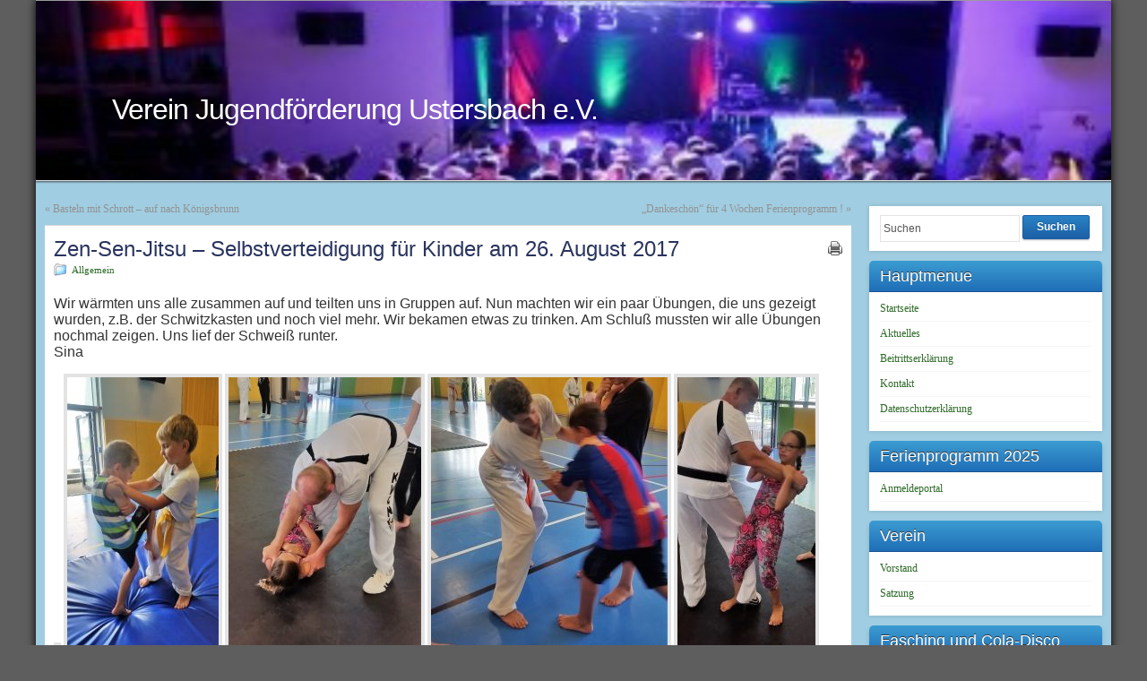

--- FILE ---
content_type: text/html; charset=UTF-8
request_url: https://www.verein-jugendfoerderung.de/2017/08/26/zen-sen-jitsu-selbstverteidigung-fuer-kinder-am-26-august-2017/
body_size: 12341
content:
<!DOCTYPE html PUBLIC "-//W3C//DTD XHTML 1.0 Strict//EN" "http://www.w3.org/TR/xhtml1/DTD/xhtml1-strict.dtd">
<html xmlns="http://www.w3.org/1999/xhtml" lang="de">
<head profile="http://gmpg.org/xfn/11">
    <meta http-equiv="Content-Type" content="text/html; charset=UTF-8" />
    <meta http-equiv="X-UA-Compatible" content="IE=Edge" />
    <title>Zen-Sen-Jitsu &#8211; Selbstverteidigung für Kinder am 26. August 2017 &#187; Verein Jugendförderung Ustersbach e.V.</title>
    <link rel="pingback" href="https://www.verein-jugendfoerderung.de/xmlrpc.php" /> 
    <meta name='robots' content='max-image-preview:large' />
	<style>img:is([sizes="auto" i], [sizes^="auto," i]) { contain-intrinsic-size: 3000px 1500px }</style>
	<link rel='dns-prefetch' href='//www.verein-jugendfoerderung.de' />
<link rel="alternate" type="application/rss+xml" title="Verein Jugendförderung Ustersbach e.V. &raquo; Feed" href="https://www.verein-jugendfoerderung.de/feed/" />
<link rel="alternate" type="application/rss+xml" title="Verein Jugendförderung Ustersbach e.V. &raquo; Kommentar-Feed" href="https://www.verein-jugendfoerderung.de/comments/feed/" />
<script type="text/javascript">
/* <![CDATA[ */
window._wpemojiSettings = {"baseUrl":"https:\/\/s.w.org\/images\/core\/emoji\/16.0.1\/72x72\/","ext":".png","svgUrl":"https:\/\/s.w.org\/images\/core\/emoji\/16.0.1\/svg\/","svgExt":".svg","source":{"concatemoji":"https:\/\/www.verein-jugendfoerderung.de\/wp-includes\/js\/wp-emoji-release.min.js?ver=6.8.3"}};
/*! This file is auto-generated */
!function(s,n){var o,i,e;function c(e){try{var t={supportTests:e,timestamp:(new Date).valueOf()};sessionStorage.setItem(o,JSON.stringify(t))}catch(e){}}function p(e,t,n){e.clearRect(0,0,e.canvas.width,e.canvas.height),e.fillText(t,0,0);var t=new Uint32Array(e.getImageData(0,0,e.canvas.width,e.canvas.height).data),a=(e.clearRect(0,0,e.canvas.width,e.canvas.height),e.fillText(n,0,0),new Uint32Array(e.getImageData(0,0,e.canvas.width,e.canvas.height).data));return t.every(function(e,t){return e===a[t]})}function u(e,t){e.clearRect(0,0,e.canvas.width,e.canvas.height),e.fillText(t,0,0);for(var n=e.getImageData(16,16,1,1),a=0;a<n.data.length;a++)if(0!==n.data[a])return!1;return!0}function f(e,t,n,a){switch(t){case"flag":return n(e,"\ud83c\udff3\ufe0f\u200d\u26a7\ufe0f","\ud83c\udff3\ufe0f\u200b\u26a7\ufe0f")?!1:!n(e,"\ud83c\udde8\ud83c\uddf6","\ud83c\udde8\u200b\ud83c\uddf6")&&!n(e,"\ud83c\udff4\udb40\udc67\udb40\udc62\udb40\udc65\udb40\udc6e\udb40\udc67\udb40\udc7f","\ud83c\udff4\u200b\udb40\udc67\u200b\udb40\udc62\u200b\udb40\udc65\u200b\udb40\udc6e\u200b\udb40\udc67\u200b\udb40\udc7f");case"emoji":return!a(e,"\ud83e\udedf")}return!1}function g(e,t,n,a){var r="undefined"!=typeof WorkerGlobalScope&&self instanceof WorkerGlobalScope?new OffscreenCanvas(300,150):s.createElement("canvas"),o=r.getContext("2d",{willReadFrequently:!0}),i=(o.textBaseline="top",o.font="600 32px Arial",{});return e.forEach(function(e){i[e]=t(o,e,n,a)}),i}function t(e){var t=s.createElement("script");t.src=e,t.defer=!0,s.head.appendChild(t)}"undefined"!=typeof Promise&&(o="wpEmojiSettingsSupports",i=["flag","emoji"],n.supports={everything:!0,everythingExceptFlag:!0},e=new Promise(function(e){s.addEventListener("DOMContentLoaded",e,{once:!0})}),new Promise(function(t){var n=function(){try{var e=JSON.parse(sessionStorage.getItem(o));if("object"==typeof e&&"number"==typeof e.timestamp&&(new Date).valueOf()<e.timestamp+604800&&"object"==typeof e.supportTests)return e.supportTests}catch(e){}return null}();if(!n){if("undefined"!=typeof Worker&&"undefined"!=typeof OffscreenCanvas&&"undefined"!=typeof URL&&URL.createObjectURL&&"undefined"!=typeof Blob)try{var e="postMessage("+g.toString()+"("+[JSON.stringify(i),f.toString(),p.toString(),u.toString()].join(",")+"));",a=new Blob([e],{type:"text/javascript"}),r=new Worker(URL.createObjectURL(a),{name:"wpTestEmojiSupports"});return void(r.onmessage=function(e){c(n=e.data),r.terminate(),t(n)})}catch(e){}c(n=g(i,f,p,u))}t(n)}).then(function(e){for(var t in e)n.supports[t]=e[t],n.supports.everything=n.supports.everything&&n.supports[t],"flag"!==t&&(n.supports.everythingExceptFlag=n.supports.everythingExceptFlag&&n.supports[t]);n.supports.everythingExceptFlag=n.supports.everythingExceptFlag&&!n.supports.flag,n.DOMReady=!1,n.readyCallback=function(){n.DOMReady=!0}}).then(function(){return e}).then(function(){var e;n.supports.everything||(n.readyCallback(),(e=n.source||{}).concatemoji?t(e.concatemoji):e.wpemoji&&e.twemoji&&(t(e.twemoji),t(e.wpemoji)))}))}((window,document),window._wpemojiSettings);
/* ]]> */
</script>
<style id='wp-emoji-styles-inline-css' type='text/css'>

	img.wp-smiley, img.emoji {
		display: inline !important;
		border: none !important;
		box-shadow: none !important;
		height: 1em !important;
		width: 1em !important;
		margin: 0 0.07em !important;
		vertical-align: -0.1em !important;
		background: none !important;
		padding: 0 !important;
	}
</style>
<link rel='stylesheet' id='wp-block-library-css' href='https://www.verein-jugendfoerderung.de/wp-includes/css/dist/block-library/style.min.css?ver=6.8.3' type='text/css' media='all' />
<style id='classic-theme-styles-inline-css' type='text/css'>
/*! This file is auto-generated */
.wp-block-button__link{color:#fff;background-color:#32373c;border-radius:9999px;box-shadow:none;text-decoration:none;padding:calc(.667em + 2px) calc(1.333em + 2px);font-size:1.125em}.wp-block-file__button{background:#32373c;color:#fff;text-decoration:none}
</style>
<style id='global-styles-inline-css' type='text/css'>
:root{--wp--preset--aspect-ratio--square: 1;--wp--preset--aspect-ratio--4-3: 4/3;--wp--preset--aspect-ratio--3-4: 3/4;--wp--preset--aspect-ratio--3-2: 3/2;--wp--preset--aspect-ratio--2-3: 2/3;--wp--preset--aspect-ratio--16-9: 16/9;--wp--preset--aspect-ratio--9-16: 9/16;--wp--preset--color--black: #000000;--wp--preset--color--cyan-bluish-gray: #abb8c3;--wp--preset--color--white: #ffffff;--wp--preset--color--pale-pink: #f78da7;--wp--preset--color--vivid-red: #cf2e2e;--wp--preset--color--luminous-vivid-orange: #ff6900;--wp--preset--color--luminous-vivid-amber: #fcb900;--wp--preset--color--light-green-cyan: #7bdcb5;--wp--preset--color--vivid-green-cyan: #00d084;--wp--preset--color--pale-cyan-blue: #8ed1fc;--wp--preset--color--vivid-cyan-blue: #0693e3;--wp--preset--color--vivid-purple: #9b51e0;--wp--preset--gradient--vivid-cyan-blue-to-vivid-purple: linear-gradient(135deg,rgba(6,147,227,1) 0%,rgb(155,81,224) 100%);--wp--preset--gradient--light-green-cyan-to-vivid-green-cyan: linear-gradient(135deg,rgb(122,220,180) 0%,rgb(0,208,130) 100%);--wp--preset--gradient--luminous-vivid-amber-to-luminous-vivid-orange: linear-gradient(135deg,rgba(252,185,0,1) 0%,rgba(255,105,0,1) 100%);--wp--preset--gradient--luminous-vivid-orange-to-vivid-red: linear-gradient(135deg,rgba(255,105,0,1) 0%,rgb(207,46,46) 100%);--wp--preset--gradient--very-light-gray-to-cyan-bluish-gray: linear-gradient(135deg,rgb(238,238,238) 0%,rgb(169,184,195) 100%);--wp--preset--gradient--cool-to-warm-spectrum: linear-gradient(135deg,rgb(74,234,220) 0%,rgb(151,120,209) 20%,rgb(207,42,186) 40%,rgb(238,44,130) 60%,rgb(251,105,98) 80%,rgb(254,248,76) 100%);--wp--preset--gradient--blush-light-purple: linear-gradient(135deg,rgb(255,206,236) 0%,rgb(152,150,240) 100%);--wp--preset--gradient--blush-bordeaux: linear-gradient(135deg,rgb(254,205,165) 0%,rgb(254,45,45) 50%,rgb(107,0,62) 100%);--wp--preset--gradient--luminous-dusk: linear-gradient(135deg,rgb(255,203,112) 0%,rgb(199,81,192) 50%,rgb(65,88,208) 100%);--wp--preset--gradient--pale-ocean: linear-gradient(135deg,rgb(255,245,203) 0%,rgb(182,227,212) 50%,rgb(51,167,181) 100%);--wp--preset--gradient--electric-grass: linear-gradient(135deg,rgb(202,248,128) 0%,rgb(113,206,126) 100%);--wp--preset--gradient--midnight: linear-gradient(135deg,rgb(2,3,129) 0%,rgb(40,116,252) 100%);--wp--preset--font-size--small: 13px;--wp--preset--font-size--medium: 20px;--wp--preset--font-size--large: 36px;--wp--preset--font-size--x-large: 42px;--wp--preset--spacing--20: 0.44rem;--wp--preset--spacing--30: 0.67rem;--wp--preset--spacing--40: 1rem;--wp--preset--spacing--50: 1.5rem;--wp--preset--spacing--60: 2.25rem;--wp--preset--spacing--70: 3.38rem;--wp--preset--spacing--80: 5.06rem;--wp--preset--shadow--natural: 6px 6px 9px rgba(0, 0, 0, 0.2);--wp--preset--shadow--deep: 12px 12px 50px rgba(0, 0, 0, 0.4);--wp--preset--shadow--sharp: 6px 6px 0px rgba(0, 0, 0, 0.2);--wp--preset--shadow--outlined: 6px 6px 0px -3px rgba(255, 255, 255, 1), 6px 6px rgba(0, 0, 0, 1);--wp--preset--shadow--crisp: 6px 6px 0px rgba(0, 0, 0, 1);}:where(.is-layout-flex){gap: 0.5em;}:where(.is-layout-grid){gap: 0.5em;}body .is-layout-flex{display: flex;}.is-layout-flex{flex-wrap: wrap;align-items: center;}.is-layout-flex > :is(*, div){margin: 0;}body .is-layout-grid{display: grid;}.is-layout-grid > :is(*, div){margin: 0;}:where(.wp-block-columns.is-layout-flex){gap: 2em;}:where(.wp-block-columns.is-layout-grid){gap: 2em;}:where(.wp-block-post-template.is-layout-flex){gap: 1.25em;}:where(.wp-block-post-template.is-layout-grid){gap: 1.25em;}.has-black-color{color: var(--wp--preset--color--black) !important;}.has-cyan-bluish-gray-color{color: var(--wp--preset--color--cyan-bluish-gray) !important;}.has-white-color{color: var(--wp--preset--color--white) !important;}.has-pale-pink-color{color: var(--wp--preset--color--pale-pink) !important;}.has-vivid-red-color{color: var(--wp--preset--color--vivid-red) !important;}.has-luminous-vivid-orange-color{color: var(--wp--preset--color--luminous-vivid-orange) !important;}.has-luminous-vivid-amber-color{color: var(--wp--preset--color--luminous-vivid-amber) !important;}.has-light-green-cyan-color{color: var(--wp--preset--color--light-green-cyan) !important;}.has-vivid-green-cyan-color{color: var(--wp--preset--color--vivid-green-cyan) !important;}.has-pale-cyan-blue-color{color: var(--wp--preset--color--pale-cyan-blue) !important;}.has-vivid-cyan-blue-color{color: var(--wp--preset--color--vivid-cyan-blue) !important;}.has-vivid-purple-color{color: var(--wp--preset--color--vivid-purple) !important;}.has-black-background-color{background-color: var(--wp--preset--color--black) !important;}.has-cyan-bluish-gray-background-color{background-color: var(--wp--preset--color--cyan-bluish-gray) !important;}.has-white-background-color{background-color: var(--wp--preset--color--white) !important;}.has-pale-pink-background-color{background-color: var(--wp--preset--color--pale-pink) !important;}.has-vivid-red-background-color{background-color: var(--wp--preset--color--vivid-red) !important;}.has-luminous-vivid-orange-background-color{background-color: var(--wp--preset--color--luminous-vivid-orange) !important;}.has-luminous-vivid-amber-background-color{background-color: var(--wp--preset--color--luminous-vivid-amber) !important;}.has-light-green-cyan-background-color{background-color: var(--wp--preset--color--light-green-cyan) !important;}.has-vivid-green-cyan-background-color{background-color: var(--wp--preset--color--vivid-green-cyan) !important;}.has-pale-cyan-blue-background-color{background-color: var(--wp--preset--color--pale-cyan-blue) !important;}.has-vivid-cyan-blue-background-color{background-color: var(--wp--preset--color--vivid-cyan-blue) !important;}.has-vivid-purple-background-color{background-color: var(--wp--preset--color--vivid-purple) !important;}.has-black-border-color{border-color: var(--wp--preset--color--black) !important;}.has-cyan-bluish-gray-border-color{border-color: var(--wp--preset--color--cyan-bluish-gray) !important;}.has-white-border-color{border-color: var(--wp--preset--color--white) !important;}.has-pale-pink-border-color{border-color: var(--wp--preset--color--pale-pink) !important;}.has-vivid-red-border-color{border-color: var(--wp--preset--color--vivid-red) !important;}.has-luminous-vivid-orange-border-color{border-color: var(--wp--preset--color--luminous-vivid-orange) !important;}.has-luminous-vivid-amber-border-color{border-color: var(--wp--preset--color--luminous-vivid-amber) !important;}.has-light-green-cyan-border-color{border-color: var(--wp--preset--color--light-green-cyan) !important;}.has-vivid-green-cyan-border-color{border-color: var(--wp--preset--color--vivid-green-cyan) !important;}.has-pale-cyan-blue-border-color{border-color: var(--wp--preset--color--pale-cyan-blue) !important;}.has-vivid-cyan-blue-border-color{border-color: var(--wp--preset--color--vivid-cyan-blue) !important;}.has-vivid-purple-border-color{border-color: var(--wp--preset--color--vivid-purple) !important;}.has-vivid-cyan-blue-to-vivid-purple-gradient-background{background: var(--wp--preset--gradient--vivid-cyan-blue-to-vivid-purple) !important;}.has-light-green-cyan-to-vivid-green-cyan-gradient-background{background: var(--wp--preset--gradient--light-green-cyan-to-vivid-green-cyan) !important;}.has-luminous-vivid-amber-to-luminous-vivid-orange-gradient-background{background: var(--wp--preset--gradient--luminous-vivid-amber-to-luminous-vivid-orange) !important;}.has-luminous-vivid-orange-to-vivid-red-gradient-background{background: var(--wp--preset--gradient--luminous-vivid-orange-to-vivid-red) !important;}.has-very-light-gray-to-cyan-bluish-gray-gradient-background{background: var(--wp--preset--gradient--very-light-gray-to-cyan-bluish-gray) !important;}.has-cool-to-warm-spectrum-gradient-background{background: var(--wp--preset--gradient--cool-to-warm-spectrum) !important;}.has-blush-light-purple-gradient-background{background: var(--wp--preset--gradient--blush-light-purple) !important;}.has-blush-bordeaux-gradient-background{background: var(--wp--preset--gradient--blush-bordeaux) !important;}.has-luminous-dusk-gradient-background{background: var(--wp--preset--gradient--luminous-dusk) !important;}.has-pale-ocean-gradient-background{background: var(--wp--preset--gradient--pale-ocean) !important;}.has-electric-grass-gradient-background{background: var(--wp--preset--gradient--electric-grass) !important;}.has-midnight-gradient-background{background: var(--wp--preset--gradient--midnight) !important;}.has-small-font-size{font-size: var(--wp--preset--font-size--small) !important;}.has-medium-font-size{font-size: var(--wp--preset--font-size--medium) !important;}.has-large-font-size{font-size: var(--wp--preset--font-size--large) !important;}.has-x-large-font-size{font-size: var(--wp--preset--font-size--x-large) !important;}
:where(.wp-block-post-template.is-layout-flex){gap: 1.25em;}:where(.wp-block-post-template.is-layout-grid){gap: 1.25em;}
:where(.wp-block-columns.is-layout-flex){gap: 2em;}:where(.wp-block-columns.is-layout-grid){gap: 2em;}
:root :where(.wp-block-pullquote){font-size: 1.5em;line-height: 1.6;}
</style>
<link rel='stylesheet' id='graphene-stylesheet-css' href='https://www.verein-jugendfoerderung.de/wp-content/themes/graphene-gggggggggggggggg/style.css?ver=6.8.3' type='text/css' media='screen' />
<link rel='stylesheet' id='graphene-light-header-css' href='https://www.verein-jugendfoerderung.de/wp-content/themes/graphene-gggggggggggggggg/style-light.css?ver=6.8.3' type='text/css' media='screen' />
<link rel='stylesheet' id='graphene-print-css' href='https://www.verein-jugendfoerderung.de/wp-content/themes/graphene-gggggggggggggggg/style-print.css?ver=6.8.3' type='text/css' media='print' />
<script type="text/javascript" src="https://www.verein-jugendfoerderung.de/wp-includes/js/jquery/jquery.min.js?ver=3.7.1" id="jquery-core-js"></script>
<script type="text/javascript" src="https://www.verein-jugendfoerderung.de/wp-includes/js/jquery/jquery-migrate.min.js?ver=3.4.1" id="jquery-migrate-js"></script>
<script type="text/javascript" src="https://www.verein-jugendfoerderung.de/wp-content/themes/graphene-gggggggggggggggg/js/jquery.tools.min.js?ver=6.8.3" id="graphene-jquery-tools-js"></script>
<script type="text/javascript" id="graphene-js-js-extra">
/* <![CDATA[ */
var grapheneJS = {"templateUrl":"https:\/\/www.verein-jugendfoerderung.de\/wp-content\/themes\/graphene-gggggggggggggggg","isSingular":"1","shouldShowComments":"1","commentsOrder":"newest","sliderDisable":"","sliderAnimation":"horizontal-slide","sliderTransSpeed":"400","sliderInterval":"5000","sliderDisplay":"thumbnail-excerpt","infScroll":"","infScrollClick":"","infScrollComments":"","totalPosts":"1","postsPerPage":"10","isPageNavi":"","infScrollMsgText":"Abrufen von window.grapheneInfScrollItemsPerPage mehr Element von window.grapheneInfScrollItemsLeft verbleibend...","infScrollMsgTextPlural":"Abrufen von window.grapheneInfScrollItemsPerPage mehr Element von window.grapheneInfScrollItemsLeft verbleibend...","infScrollFinishedText":"Keine weiteren Eintr\u00e4ge zum Abrufen vorhanden","commentsPerPage":"50","totalComments":"0","infScrollCommentsMsg":"Abrufen von window.grapheneInfScrollCommentsPerPage weiteren Kommentar der obersten Ebene von window.grapheneInfScrollCommentsLeft verbleibend...","infScrollCommentsMsgPlural":"Abrufen von window.grapheneInfScrollCommentsPerPage weiteren Kommentar der obersten Ebene von window.grapheneInfScrollCommentsLeft verbleibend...","infScrollCommentsFinishedMsg":"Keine weiteren Kommentare vorhanden"};
/* ]]> */
</script>
<script type="text/javascript" src="https://www.verein-jugendfoerderung.de/wp-content/themes/graphene-gggggggggggggggg/js/graphene.js?ver=6.8.3" id="graphene-js-js"></script>
<link rel="https://api.w.org/" href="https://www.verein-jugendfoerderung.de/wp-json/" /><link rel="alternate" title="JSON" type="application/json" href="https://www.verein-jugendfoerderung.de/wp-json/wp/v2/posts/1928" /><link rel="EditURI" type="application/rsd+xml" title="RSD" href="https://www.verein-jugendfoerderung.de/xmlrpc.php?rsd" />
<meta name="generator" content="WordPress 6.8.3" />
<link rel="canonical" href="https://www.verein-jugendfoerderung.de/2017/08/26/zen-sen-jitsu-selbstverteidigung-fuer-kinder-am-26-august-2017/" />
<link rel='shortlink' href='https://www.verein-jugendfoerderung.de/?p=1928' />
<link rel="alternate" title="oEmbed (JSON)" type="application/json+oembed" href="https://www.verein-jugendfoerderung.de/wp-json/oembed/1.0/embed?url=https%3A%2F%2Fwww.verein-jugendfoerderung.de%2F2017%2F08%2F26%2Fzen-sen-jitsu-selbstverteidigung-fuer-kinder-am-26-august-2017%2F" />
<link rel="alternate" title="oEmbed (XML)" type="text/xml+oembed" href="https://www.verein-jugendfoerderung.de/wp-json/oembed/1.0/embed?url=https%3A%2F%2Fwww.verein-jugendfoerderung.de%2F2017%2F08%2F26%2Fzen-sen-jitsu-selbstverteidigung-fuer-kinder-am-26-august-2017%2F&#038;format=xml" />
<style data-context="foundation-flickity-css">/*! Flickity v2.0.2
http://flickity.metafizzy.co
---------------------------------------------- */.flickity-enabled{position:relative}.flickity-enabled:focus{outline:0}.flickity-viewport{overflow:hidden;position:relative;height:100%}.flickity-slider{position:absolute;width:100%;height:100%}.flickity-enabled.is-draggable{-webkit-tap-highlight-color:transparent;tap-highlight-color:transparent;-webkit-user-select:none;-moz-user-select:none;-ms-user-select:none;user-select:none}.flickity-enabled.is-draggable .flickity-viewport{cursor:move;cursor:-webkit-grab;cursor:grab}.flickity-enabled.is-draggable .flickity-viewport.is-pointer-down{cursor:-webkit-grabbing;cursor:grabbing}.flickity-prev-next-button{position:absolute;top:50%;width:44px;height:44px;border:none;border-radius:50%;background:#fff;background:hsla(0,0%,100%,.75);cursor:pointer;-webkit-transform:translateY(-50%);transform:translateY(-50%)}.flickity-prev-next-button:hover{background:#fff}.flickity-prev-next-button:focus{outline:0;box-shadow:0 0 0 5px #09f}.flickity-prev-next-button:active{opacity:.6}.flickity-prev-next-button.previous{left:10px}.flickity-prev-next-button.next{right:10px}.flickity-rtl .flickity-prev-next-button.previous{left:auto;right:10px}.flickity-rtl .flickity-prev-next-button.next{right:auto;left:10px}.flickity-prev-next-button:disabled{opacity:.3;cursor:auto}.flickity-prev-next-button svg{position:absolute;left:20%;top:20%;width:60%;height:60%}.flickity-prev-next-button .arrow{fill:#333}.flickity-page-dots{position:absolute;width:100%;bottom:-25px;padding:0;margin:0;list-style:none;text-align:center;line-height:1}.flickity-rtl .flickity-page-dots{direction:rtl}.flickity-page-dots .dot{display:inline-block;width:10px;height:10px;margin:0 8px;background:#333;border-radius:50%;opacity:.25;cursor:pointer}.flickity-page-dots .dot.is-selected{opacity:1}</style><style data-context="foundation-slideout-css">.slideout-menu{position:fixed;left:0;top:0;bottom:0;right:auto;z-index:0;width:256px;overflow-y:auto;-webkit-overflow-scrolling:touch;display:none}.slideout-menu.pushit-right{left:auto;right:0}.slideout-panel{position:relative;z-index:1;will-change:transform}.slideout-open,.slideout-open .slideout-panel,.slideout-open body{overflow:hidden}.slideout-open .slideout-menu{display:block}.pushit{display:none}</style><style type="text/css">
#content, .menu-bottom-shadow, #sidebar_bottom{background-color: #a0cde1}#footer,.graphene-footer{background-color:#1e73be;color:#ffffff}body{background-image:none}.header_title, .header_title a, .header_title a:visited, .header_title a:hover, .header_desc {color:#ffffff}#sidebar_bottom .sidebar-wrap{width:360px}#nav li ul{width:200px} #nav li ul ul{margin-left:200px}#header-menu ul li a, #secondary-menu ul li a{width:180px}#header .header_title{ font-family: arial;font-size:18; }.entry-content, .sidebar, .comment-entry{ font-family:verdana;font-size:15;color:#666168; }.featured_slider #slider_root{height:200px}#header{height:200px}#header_img_link{width:1200px; height:200px}a,.post-title,.post-title a,#comments > h4.current a{color: #2e6b29}a:hover,.post-title a:hover{color: #2e6b29}.post-title, .post-title a, .post-title a:hover, .post-title a:visited{ color: #29345f }.container_16 {width:1200px}.container_16 .grid_1{width:55px}.container_16 .prefix_1{padding-left:75px}.container_16 .suffix_1{padding-right:75px}.container_16 .push_1{left:75px}.container_16 .pull_1{left:-75px}.container_16 .grid_2{width:130px}.container_16 .prefix_2{padding-left:150px}.container_16 .suffix_2{padding-right:150px}.container_16 .push_2{left:150px}.container_16 .pull_2{left:-150px}.container_16 .grid_3{width:205px}.container_16 .prefix_3{padding-left:225px}.container_16 .suffix_3{padding-right:225px}.container_16 .push_3{left:225px}.container_16 .pull_3{left:-225px}.container_16 .grid_4{width:280px}.container_16 .prefix_4{padding-left:300px}.container_16 .suffix_4{padding-right:300px}.container_16 .push_4{left:300px}.container_16 .pull_4{left:-300px}.container_16 .grid_5{width:355px}.container_16 .prefix_5{padding-left:375px}.container_16 .suffix_5{padding-right:375px}.container_16 .push_5{left:375px}.container_16 .pull_5{left:-375px}.container_16 .grid_6{width:430px}.container_16 .prefix_6{padding-left:450px}.container_16 .suffix_6{padding-right:450px}.container_16 .push_6{left:450px}.container_16 .pull_6{left:-450px}.container_16 .grid_7{width:505px}.container_16 .prefix_7{padding-left:525px}.container_16 .suffix_7{padding-right:525px}.container_16 .push_7{left:525px}.container_16 .pull_7{left:-525px}.container_16 .grid_8{width:580px}.container_16 .prefix_8{padding-left:600px}.container_16 .suffix_8{padding-right:600px}.container_16 .push_8{left:600px}.container_16 .pull_8{left:-600px}.container_16 .grid_9{width:655px}.container_16 .prefix_9{padding-left:675px}.container_16 .suffix_9{padding-right:675px}.container_16 .push_9{left:675px}.container_16 .pull_9{left:-675px}.container_16 .grid_10{width:730px}.container_16 .prefix_10{padding-left:750px}.container_16 .suffix_10{padding-right:750px}.container_16 .push_10{left:750px}.container_16 .pull_10{left:-750px}.container_16 .grid_11{width:805px}.container_16 .prefix_11{padding-left:825px}.container_16 .suffix_11{padding-right:825px}.container_16 .push_11{left:825px}.container_16 .pull_11{left:-825px}.container_16 .grid_12{width:880px}.container_16 .prefix_12{padding-left:900px}.container_16 .suffix_12{padding-right:900px}.container_16 .push_12{left:900px}.container_16 .pull_12{left:-900px}.container_16 .grid_13{width:955px}.container_16 .prefix_13{padding-left:975px}.container_16 .suffix_13{padding-right:975px}.container_16 .push_13{left:975px}.container_16 .pull_13{left:-975px}.container_16 .grid_14{width:1030px}.container_16 .prefix_14{padding-left:1050px}.container_16 .suffix_14{padding-right:1050px}.container_16 .push_14{left:1050px}.container_16 .pull_14{left:-1050px}.container_16 .grid_15{width:1105px}.container_16 .prefix_15{padding-left:1125px}.container_16 .suffix_15{padding-right:1125px}.container_16 .push_15{left:1125px}.container_16 .pull_15{left:-1125px}.container_16 .grid_16{width:1180px}.container_16 .prefix_16{padding-left:1200px}.container_16 .suffix_16{padding-right:1200px}.container_16 .push_16{left:1200px}.container_16 .pull_16{left:-1200px}.header-img {margin-left: -600px}#content-main, #content-main .grid_11, .container_16 .slider_post, #comments #respond {width:900px}#sidebar1, #sidebar2 {width:260px}.comment-form-author, .comment-form-email, .comment-form-url {width:280px}.graphene-form-field {width:272px}#commentform textarea {width:872px}
</style>
	<!--[if lte IE 7]>
      <style type="text/css" media="screen">
      	#footer, div.sidebar-wrap, .block-button, .featured_slider, #slider_root, #nav li ul, .pie{behavior: url(https://www.verein-jugendfoerderung.de/wp-content/themes/graphene-gggggggggggggggg/js/PIE.php);}
        .featured_slider{margin-top:0 !important;}
        #header-menu-wrap {z-index:5}
      </style>
    <![endif]-->
    <style type="text/css">.recentcomments a{display:inline !important;padding:0 !important;margin:0 !important;}</style><style type="text/css" id="custom-background-css">
body.custom-background { background-color: #5e5e5e; }
</style>
	<style>.ios7.web-app-mode.has-fixed header{ background-color: rgba(255,255,255,.88);}</style></head>
<body class="wp-singular post-template-default single single-post postid-1928 single-format-standard custom-background wp-theme-graphene-gggggggggggggggg two_col_left two-columns">



<div id="container" class="container_16">
    
    
        <div id="header">
    	
        <a href="https://www.verein-jugendfoerderung.de" id="header_img_link" title="Zurück zur Startseite"><img src="https://www.verein-jugendfoerderung.de/wp-content/uploads/2025/01/cropped-Verein.png" alt="" width="1200" height="200" class="header-img" /></a>        	       
        		
        			<h2 class="header_title push_1 grid_15">				<a href="https://www.verein-jugendfoerderung.de" title="Zurück zur Startseite">					Verein Jugendförderung Ustersbach e.V.				</a>			</h2>			
            <h3 class="header_desc push_1 grid_15">							</h3>                
		    </div>
    <div id="nav">
                <div id="header-menu-wrap" class="clearfix">
			            
            <div class="clear"></div>
            
			            
                    
        </div>
		
                
        <div class="menu-bottom-shadow">&nbsp;</div>


        
    </div>

    
    <div id="content" class="clearfix hfeed">
                
                
        <div id="content-main" class="clearfix grid_11">
        
	
	<div class="post-nav clearfix">
		<p class="previous">&laquo; <a href="https://www.verein-jugendfoerderung.de/2017/08/25/basteln-mit-schrott-auf-nach-koenigsbrunn/" rel="prev">Basteln mit Schrott  &#8211; auf nach Königsbrunn</a></p>
		<p class="next-post"><a href="https://www.verein-jugendfoerderung.de/2017/09/04/dankeschoen-fuer-4-wochen-ferienprogramm/" rel="next">&#8222;Dankeschön&#8220; für 4 Wochen Ferienprogramm !</a> &raquo;</p>
			</div>
	        
<div id="post-1928" class="clearfix post post-1928 type-post status-publish format-standard hentry category-allgemein nodate">
	
		
	<div class="entry clearfix">
    	
                		
                
        			    <p class="print">
        <a href="javascript:print();" title="beitrag drucken">
            <span>Beitrag drucken</span>
        </a>
    </p>
    		        
                
		        <h1 class="post-title entry-title">
			Zen-Sen-Jitsu &#8211; Selbstverteidigung für Kinder am 26. August 2017			        </h1>
		
				<div class="post-meta clearfix">
			
									<span class="printonly">Kategorien: </span>
			<p class="meta_categories"><a href="https://www.verein-jugendfoerderung.de/category/allgemein/" rel="category tag">Allgemein</a></p>
						
						            
                                    <span class="updated"><span class="value-title" title="2017-08-26T18:10" /></span>
            			
									
														
						
					</div>
		
				<div class="entry-content clearfix">
							
										
						<h4>Wir wärmten uns alle zusammen auf und teilten uns in Gruppen auf. Nun machten wir ein paar Übungen, die uns gezeigt wurden, z.B. der Schwitzkasten und noch viel mehr. Wir bekamen etwas zu trinken. Am Schluß mussten wir alle Übungen nochmal zeigen. Uns lief der Schweiß runter.<br />
Sina</h4>
<p><a href="http://www.verein-jugendfoerderung.de/wp-content/uploads/2017/08/A0389.jpg"><img fetchpriority="high" decoding="async" class="alignnone size-medium wp-image-1929" src="http://www.verein-jugendfoerderung.de/wp-content/uploads/2017/08/A0389-169x300.jpg" alt="" width="169" height="300" /></a> <a href="http://www.verein-jugendfoerderung.de/wp-content/uploads/2017/08/A0390.jpg"><img decoding="async" class="alignnone size-medium wp-image-1930" src="http://www.verein-jugendfoerderung.de/wp-content/uploads/2017/08/A0390-169x300.jpg" alt="" width="169" height="300" srcset="https://www.verein-jugendfoerderung.de/wp-content/uploads/2017/08/A0390-169x300.jpg 169w, https://www.verein-jugendfoerderung.de/wp-content/uploads/2017/08/A0390-768x1366.jpg 768w, https://www.verein-jugendfoerderung.de/wp-content/uploads/2017/08/A0390-576x1024.jpg 576w, https://www.verein-jugendfoerderung.de/wp-content/uploads/2017/08/A0390-600x1067.jpg 600w, https://www.verein-jugendfoerderung.de/wp-content/uploads/2017/08/A0390.jpg 1835w" sizes="(max-width: 169px) 100vw, 169px" /></a> <a href="http://www.verein-jugendfoerderung.de/wp-content/uploads/2017/08/A0391.jpg"><img decoding="async" class="alignnone size-medium wp-image-1931" src="http://www.verein-jugendfoerderung.de/wp-content/uploads/2017/08/A0391-215x300.jpg" alt="" width="215" height="300" srcset="https://www.verein-jugendfoerderung.de/wp-content/uploads/2017/08/A0391-215x300.jpg 215w, https://www.verein-jugendfoerderung.de/wp-content/uploads/2017/08/A0391-768x1071.jpg 768w, https://www.verein-jugendfoerderung.de/wp-content/uploads/2017/08/A0391-735x1024.jpg 735w, https://www.verein-jugendfoerderung.de/wp-content/uploads/2017/08/A0391-600x836.jpg 600w, https://www.verein-jugendfoerderung.de/wp-content/uploads/2017/08/A0391.jpg 1657w" sizes="(max-width: 215px) 100vw, 215px" /></a> <a href="http://www.verein-jugendfoerderung.de/wp-content/uploads/2017/08/A0392.jpg"><img loading="lazy" decoding="async" class="alignnone size-medium wp-image-1932" src="http://www.verein-jugendfoerderung.de/wp-content/uploads/2017/08/A0392-264x300.jpg" alt="" width="264" height="300" srcset="https://www.verein-jugendfoerderung.de/wp-content/uploads/2017/08/A0392-264x300.jpg 264w, https://www.verein-jugendfoerderung.de/wp-content/uploads/2017/08/A0392-768x874.jpg 768w, https://www.verein-jugendfoerderung.de/wp-content/uploads/2017/08/A0392-900x1024.jpg 900w, https://www.verein-jugendfoerderung.de/wp-content/uploads/2017/08/A0392-600x683.jpg 600w, https://www.verein-jugendfoerderung.de/wp-content/uploads/2017/08/A0392.jpg 1834w" sizes="auto, (max-width: 264px) 100vw, 264px" /></a> <a href="http://www.verein-jugendfoerderung.de/wp-content/uploads/2017/08/A0393.jpg"><img loading="lazy" decoding="async" class="alignnone size-medium wp-image-1933" src="http://www.verein-jugendfoerderung.de/wp-content/uploads/2017/08/A0393-154x300.jpg" alt="" width="154" height="300" srcset="https://www.verein-jugendfoerderung.de/wp-content/uploads/2017/08/A0393-154x300.jpg 154w, https://www.verein-jugendfoerderung.de/wp-content/uploads/2017/08/A0393-768x1499.jpg 768w, https://www.verein-jugendfoerderung.de/wp-content/uploads/2017/08/A0393-525x1024.jpg 525w, https://www.verein-jugendfoerderung.de/wp-content/uploads/2017/08/A0393-600x1171.jpg 600w, https://www.verein-jugendfoerderung.de/wp-content/uploads/2017/08/A0393.jpg 1421w" sizes="auto, (max-width: 154px) 100vw, 154px" /></a> <a href="http://www.verein-jugendfoerderung.de/wp-content/uploads/2017/08/A0394.jpg"><img loading="lazy" decoding="async" class="alignnone size-medium wp-image-1934" src="http://www.verein-jugendfoerderung.de/wp-content/uploads/2017/08/A0394-229x300.jpg" alt="" width="229" height="300" srcset="https://www.verein-jugendfoerderung.de/wp-content/uploads/2017/08/A0394-229x300.jpg 229w, https://www.verein-jugendfoerderung.de/wp-content/uploads/2017/08/A0394-768x1007.jpg 768w, https://www.verein-jugendfoerderung.de/wp-content/uploads/2017/08/A0394-781x1024.jpg 781w, https://www.verein-jugendfoerderung.de/wp-content/uploads/2017/08/A0394-600x786.jpg 600w, https://www.verein-jugendfoerderung.de/wp-content/uploads/2017/08/A0394.jpg 1834w" sizes="auto, (max-width: 229px) 100vw, 229px" /></a> <a href="http://www.verein-jugendfoerderung.de/wp-content/uploads/2017/08/A0395.jpg"><img loading="lazy" decoding="async" class="alignnone size-medium wp-image-1935" src="http://www.verein-jugendfoerderung.de/wp-content/uploads/2017/08/A0395-300x259.jpg" alt="" width="300" height="259" srcset="https://www.verein-jugendfoerderung.de/wp-content/uploads/2017/08/A0395-300x259.jpg 300w, https://www.verein-jugendfoerderung.de/wp-content/uploads/2017/08/A0395-768x662.jpg 768w, https://www.verein-jugendfoerderung.de/wp-content/uploads/2017/08/A0395-1024x883.jpg 1024w, https://www.verein-jugendfoerderung.de/wp-content/uploads/2017/08/A0395-600x517.jpg 600w, https://www.verein-jugendfoerderung.de/wp-content/uploads/2017/08/A0395.jpg 1984w" sizes="auto, (max-width: 300px) 100vw, 300px" /></a> <a href="http://www.verein-jugendfoerderung.de/wp-content/uploads/2017/08/A0396.jpg"><img loading="lazy" decoding="async" class="alignnone size-medium wp-image-1936" src="http://www.verein-jugendfoerderung.de/wp-content/uploads/2017/08/A0396-191x300.jpg" alt="" width="191" height="300" srcset="https://www.verein-jugendfoerderung.de/wp-content/uploads/2017/08/A0396-191x300.jpg 191w, https://www.verein-jugendfoerderung.de/wp-content/uploads/2017/08/A0396-768x1206.jpg 768w, https://www.verein-jugendfoerderung.de/wp-content/uploads/2017/08/A0396-652x1024.jpg 652w, https://www.verein-jugendfoerderung.de/wp-content/uploads/2017/08/A0396-600x943.jpg 600w, https://www.verein-jugendfoerderung.de/wp-content/uploads/2017/08/A0396.jpg 1566w" sizes="auto, (max-width: 191px) 100vw, 191px" /></a></p>
<p><a href="http://www.verein-jugendfoerderung.de/wp-content/uploads/2017/08/A0397.jpg"><img loading="lazy" decoding="async" class="alignnone size-large wp-image-1937" src="http://www.verein-jugendfoerderung.de/wp-content/uploads/2017/08/A0397-575x1024.jpg" alt="" width="575" height="1024" srcset="https://www.verein-jugendfoerderung.de/wp-content/uploads/2017/08/A0397-575x1024.jpg 575w, https://www.verein-jugendfoerderung.de/wp-content/uploads/2017/08/A0397-168x300.jpg 168w, https://www.verein-jugendfoerderung.de/wp-content/uploads/2017/08/A0397-768x1369.jpg 768w, https://www.verein-jugendfoerderung.de/wp-content/uploads/2017/08/A0397-600x1069.jpg 600w, https://www.verein-jugendfoerderung.de/wp-content/uploads/2017/08/A0397.jpg 1235w" sizes="auto, (max-width: 575px) 100vw, 575px" /></a></p>
			
						
						
		</div>
		
				<div class="entry-footer clearfix">
									
			<div class="add-this-right"></div>			
					</div>
	</div>
</div>


<p class="printonly"><span class="printonly url"><strong>Permanentlink zu diesem Beitrag: </strong><span>https://www.verein-jugendfoerderung.de/2017/08/26/zen-sen-jitsu-selbstverteidigung-fuer-kinder-am-26-august-2017/</span></span></p>










            
  
    </div><!-- #content-main -->
    
    	
    
<div id="sidebar1" class="sidebar grid_5">

	
    <div id="search-2" class="sidebar-wrap clearfix widget_search"><form id="searchform" class="searchform" method="get" action="https://www.verein-jugendfoerderung.de">
    <p class="clearfix default_searchform">
        <input type="text" name="s" 
        	onblur="if (this.value == '') {this.value = 'Suchen';}" 
            onfocus="if (this.value == 'Suchen') {this.value = '';}" 
            value="Suchen" />
        <button type="submit"><span>Suchen</span></button>
    </p>
    </form></div><div id="nav_menu-2" class="sidebar-wrap clearfix widget_nav_menu"><h3>Hauptmenue</h3><div class="menu-hauptmenue-container"><ul id="menu-hauptmenue" class="menu"><li id="menu-item-36" class="menu-item menu-item-type-post_type menu-item-object-page menu-item-home menu-item-36"><a href="https://www.verein-jugendfoerderung.de/">Startseite</a></li>
<li id="menu-item-127" class="menu-item menu-item-type-custom menu-item-object-custom menu-item-127"><a href="http://www.verein-jugendfoerderung.de/category/aktuelles/">Aktuelles</a></li>
<li id="menu-item-206" class="menu-item menu-item-type-custom menu-item-object-custom menu-item-206"><a href="http://www.verein-jugendfoerderung.de/wp-content/uploads/2015/08/Beitrittserklärung.pdf">Beitrittserklärung</a></li>
<li id="menu-item-1320" class="menu-item menu-item-type-post_type menu-item-object-page menu-item-1320"><a href="https://www.verein-jugendfoerderung.de/kontakt/">Kontakt</a></li>
<li id="menu-item-2131" class="menu-item menu-item-type-post_type menu-item-object-page menu-item-2131"><a href="https://www.verein-jugendfoerderung.de/datenschutzerklaerung/">Datenschutzerklärung</a></li>
</ul></div></div><div id="nav_menu-12" class="sidebar-wrap clearfix widget_nav_menu"><h3>Ferienprogramm 2025</h3><div class="menu-ferienprogramm-2025-container"><ul id="menu-ferienprogramm-2025" class="menu"><li id="menu-item-5253" class="menu-item menu-item-type-post_type menu-item-object-page menu-item-5253"><a href="https://www.verein-jugendfoerderung.de/ferienprogramm-2023/">Anmeldeportal</a></li>
</ul></div></div><div id="nav_menu-4" class="sidebar-wrap clearfix widget_nav_menu"><h3>Verein</h3><div class="menu-verein-container"><ul id="menu-verein" class="menu"><li id="menu-item-81" class="menu-item menu-item-type-post_type menu-item-object-page menu-item-81"><a href="https://www.verein-jugendfoerderung.de/vorstand/">Vorstand</a></li>
<li id="menu-item-77" class="menu-item menu-item-type-post_type menu-item-object-page menu-item-77"><a href="https://www.verein-jugendfoerderung.de/satzung/">Satzung</a></li>
</ul></div></div><div id="nav_menu-10" class="sidebar-wrap clearfix widget_nav_menu"><h3>Fasching und Cola-Disco</h3><div class="menu-faschingsbaelle-container"><ul id="menu-faschingsbaelle" class="menu"><li id="menu-item-5180" class="menu-item menu-item-type-post_type menu-item-object-page menu-item-5180"><a href="https://www.verein-jugendfoerderung.de/faschingsbaelle-fuer-kinder/">Faschingsbälle für Kinder</a></li>
<li id="menu-item-5181" class="menu-item menu-item-type-post_type menu-item-object-page menu-item-5181"><a href="https://www.verein-jugendfoerderung.de/cola-disco/">Cola Disco</a></li>
</ul></div></div><div id="nav_menu-9" class="sidebar-wrap clearfix widget_nav_menu"><h3>Angebot für Kids von 0-3 J.</h3><div class="menu-krabbelgruppe-container"><ul id="menu-krabbelgruppe" class="menu"><li id="menu-item-5156" class="menu-item menu-item-type-post_type menu-item-object-page menu-item-5156"><a href="https://www.verein-jugendfoerderung.de/krabbelgruppe/">Krabbelgruppe</a></li>
</ul></div></div><div id="block-2" class="sidebar-wrap clearfix widget_block widget_text">
<p></p>
</div>    
        
    
</div><!-- #sidebar1 -->    
    
</div><!-- #content -->

    
        
    <div id="sidebar_bottom" class="sidebar clearfix">
        
        		
		            <div id="nav_menu-7" class="sidebar-wrap clearfix widget_nav_menu"><h3>Sonstiges</h3><div class="menu-footermenue-container"><ul id="menu-footermenue" class="menu"><li id="menu-item-183" class="menu-item menu-item-type-custom menu-item-object-custom menu-item-183"><a href="http://www.verein-jugendfoerderung.de/2014/08/02/gewinner-vereinsliebe-2013/">Vereinsliebe</a></li>
<li id="menu-item-212" class="menu-item menu-item-type-post_type menu-item-object-page menu-item-212"><a href="https://www.verein-jugendfoerderung.de/spenden-sponsoren/">Spenden – Sponsoren</a></li>
<li id="menu-item-277" class="menu-item menu-item-type-post_type menu-item-object-page menu-item-277"><a href="https://www.verein-jugendfoerderung.de/impressum/">Impressum</a></li>
<li id="menu-item-5956" class="menu-item menu-item-type-post_type menu-item-object-page menu-item-5956"><a href="https://www.verein-jugendfoerderung.de/kontakt/">Kontakt</a></li>
<li id="menu-item-5957" class="menu-item menu-item-type-post_type menu-item-object-page menu-item-5957"><a href="https://www.verein-jugendfoerderung.de/datenschutzerklaerung/">Datenschutzerklärung</a></li>
</ul></div></div><div id="archives-3" class="sidebar-wrap clearfix widget_archive"><h3>Archiv</h3>		<label class="screen-reader-text" for="archives-dropdown-3">Archiv</label>
		<select id="archives-dropdown-3" name="archive-dropdown">
			
			<option value="">Monat auswählen</option>
				<option value='https://www.verein-jugendfoerderung.de/2025/11/'> November 2025 &nbsp;(1)</option>
	<option value='https://www.verein-jugendfoerderung.de/2025/08/'> August 2025 &nbsp;(1)</option>
	<option value='https://www.verein-jugendfoerderung.de/2025/05/'> Mai 2025 &nbsp;(2)</option>
	<option value='https://www.verein-jugendfoerderung.de/2025/03/'> März 2025 &nbsp;(1)</option>
	<option value='https://www.verein-jugendfoerderung.de/2025/01/'> Januar 2025 &nbsp;(2)</option>
	<option value='https://www.verein-jugendfoerderung.de/2024/11/'> November 2024 &nbsp;(1)</option>
	<option value='https://www.verein-jugendfoerderung.de/2024/09/'> September 2024 &nbsp;(2)</option>
	<option value='https://www.verein-jugendfoerderung.de/2024/08/'> August 2024 &nbsp;(17)</option>
	<option value='https://www.verein-jugendfoerderung.de/2024/07/'> Juli 2024 &nbsp;(1)</option>
	<option value='https://www.verein-jugendfoerderung.de/2024/03/'> März 2024 &nbsp;(1)</option>
	<option value='https://www.verein-jugendfoerderung.de/2024/02/'> Februar 2024 &nbsp;(2)</option>
	<option value='https://www.verein-jugendfoerderung.de/2023/12/'> Dezember 2023 &nbsp;(1)</option>
	<option value='https://www.verein-jugendfoerderung.de/2023/11/'> November 2023 &nbsp;(1)</option>
	<option value='https://www.verein-jugendfoerderung.de/2023/09/'> September 2023 &nbsp;(3)</option>
	<option value='https://www.verein-jugendfoerderung.de/2023/08/'> August 2023 &nbsp;(25)</option>
	<option value='https://www.verein-jugendfoerderung.de/2023/05/'> Mai 2023 &nbsp;(2)</option>
	<option value='https://www.verein-jugendfoerderung.de/2023/02/'> Februar 2023 &nbsp;(4)</option>
	<option value='https://www.verein-jugendfoerderung.de/2022/12/'> Dezember 2022 &nbsp;(2)</option>
	<option value='https://www.verein-jugendfoerderung.de/2022/11/'> November 2022 &nbsp;(1)</option>
	<option value='https://www.verein-jugendfoerderung.de/2022/09/'> September 2022 &nbsp;(5)</option>
	<option value='https://www.verein-jugendfoerderung.de/2022/08/'> August 2022 &nbsp;(16)</option>
	<option value='https://www.verein-jugendfoerderung.de/2022/07/'> Juli 2022 &nbsp;(2)</option>
	<option value='https://www.verein-jugendfoerderung.de/2022/06/'> Juni 2022 &nbsp;(2)</option>
	<option value='https://www.verein-jugendfoerderung.de/2022/05/'> Mai 2022 &nbsp;(2)</option>
	<option value='https://www.verein-jugendfoerderung.de/2022/03/'> März 2022 &nbsp;(2)</option>
	<option value='https://www.verein-jugendfoerderung.de/2022/02/'> Februar 2022 &nbsp;(1)</option>
	<option value='https://www.verein-jugendfoerderung.de/2022/01/'> Januar 2022 &nbsp;(3)</option>
	<option value='https://www.verein-jugendfoerderung.de/2021/11/'> November 2021 &nbsp;(2)</option>
	<option value='https://www.verein-jugendfoerderung.de/2021/09/'> September 2021 &nbsp;(2)</option>
	<option value='https://www.verein-jugendfoerderung.de/2021/08/'> August 2021 &nbsp;(21)</option>
	<option value='https://www.verein-jugendfoerderung.de/2021/07/'> Juli 2021 &nbsp;(1)</option>
	<option value='https://www.verein-jugendfoerderung.de/2021/06/'> Juni 2021 &nbsp;(1)</option>
	<option value='https://www.verein-jugendfoerderung.de/2021/05/'> Mai 2021 &nbsp;(1)</option>
	<option value='https://www.verein-jugendfoerderung.de/2021/03/'> März 2021 &nbsp;(1)</option>
	<option value='https://www.verein-jugendfoerderung.de/2021/02/'> Februar 2021 &nbsp;(2)</option>
	<option value='https://www.verein-jugendfoerderung.de/2021/01/'> Januar 2021 &nbsp;(2)</option>
	<option value='https://www.verein-jugendfoerderung.de/2020/12/'> Dezember 2020 &nbsp;(2)</option>
	<option value='https://www.verein-jugendfoerderung.de/2020/11/'> November 2020 &nbsp;(1)</option>
	<option value='https://www.verein-jugendfoerderung.de/2020/09/'> September 2020 &nbsp;(4)</option>
	<option value='https://www.verein-jugendfoerderung.de/2020/08/'> August 2020 &nbsp;(19)</option>
	<option value='https://www.verein-jugendfoerderung.de/2020/07/'> Juli 2020 &nbsp;(4)</option>
	<option value='https://www.verein-jugendfoerderung.de/2020/06/'> Juni 2020 &nbsp;(3)</option>
	<option value='https://www.verein-jugendfoerderung.de/2020/05/'> Mai 2020 &nbsp;(1)</option>
	<option value='https://www.verein-jugendfoerderung.de/2020/04/'> April 2020 &nbsp;(1)</option>
	<option value='https://www.verein-jugendfoerderung.de/2020/03/'> März 2020 &nbsp;(4)</option>
	<option value='https://www.verein-jugendfoerderung.de/2020/02/'> Februar 2020 &nbsp;(2)</option>
	<option value='https://www.verein-jugendfoerderung.de/2020/01/'> Januar 2020 &nbsp;(1)</option>
	<option value='https://www.verein-jugendfoerderung.de/2019/12/'> Dezember 2019 &nbsp;(4)</option>
	<option value='https://www.verein-jugendfoerderung.de/2019/11/'> November 2019 &nbsp;(1)</option>
	<option value='https://www.verein-jugendfoerderung.de/2019/10/'> Oktober 2019 &nbsp;(3)</option>
	<option value='https://www.verein-jugendfoerderung.de/2019/09/'> September 2019 &nbsp;(3)</option>
	<option value='https://www.verein-jugendfoerderung.de/2019/08/'> August 2019 &nbsp;(10)</option>
	<option value='https://www.verein-jugendfoerderung.de/2019/07/'> Juli 2019 &nbsp;(1)</option>
	<option value='https://www.verein-jugendfoerderung.de/2019/06/'> Juni 2019 &nbsp;(2)</option>
	<option value='https://www.verein-jugendfoerderung.de/2019/05/'> Mai 2019 &nbsp;(3)</option>
	<option value='https://www.verein-jugendfoerderung.de/2019/03/'> März 2019 &nbsp;(5)</option>
	<option value='https://www.verein-jugendfoerderung.de/2019/02/'> Februar 2019 &nbsp;(2)</option>
	<option value='https://www.verein-jugendfoerderung.de/2019/01/'> Januar 2019 &nbsp;(2)</option>
	<option value='https://www.verein-jugendfoerderung.de/2018/12/'> Dezember 2018 &nbsp;(2)</option>
	<option value='https://www.verein-jugendfoerderung.de/2018/11/'> November 2018 &nbsp;(2)</option>
	<option value='https://www.verein-jugendfoerderung.de/2018/10/'> Oktober 2018 &nbsp;(2)</option>
	<option value='https://www.verein-jugendfoerderung.de/2018/09/'> September 2018 &nbsp;(7)</option>
	<option value='https://www.verein-jugendfoerderung.de/2018/08/'> August 2018 &nbsp;(19)</option>
	<option value='https://www.verein-jugendfoerderung.de/2018/07/'> Juli 2018 &nbsp;(6)</option>
	<option value='https://www.verein-jugendfoerderung.de/2018/06/'> Juni 2018 &nbsp;(13)</option>
	<option value='https://www.verein-jugendfoerderung.de/2018/05/'> Mai 2018 &nbsp;(1)</option>
	<option value='https://www.verein-jugendfoerderung.de/2018/04/'> April 2018 &nbsp;(2)</option>
	<option value='https://www.verein-jugendfoerderung.de/2018/02/'> Februar 2018 &nbsp;(4)</option>
	<option value='https://www.verein-jugendfoerderung.de/2018/01/'> Januar 2018 &nbsp;(1)</option>
	<option value='https://www.verein-jugendfoerderung.de/2017/12/'> Dezember 2017 &nbsp;(3)</option>
	<option value='https://www.verein-jugendfoerderung.de/2017/11/'> November 2017 &nbsp;(1)</option>
	<option value='https://www.verein-jugendfoerderung.de/2017/10/'> Oktober 2017 &nbsp;(2)</option>
	<option value='https://www.verein-jugendfoerderung.de/2017/09/'> September 2017 &nbsp;(2)</option>
	<option value='https://www.verein-jugendfoerderung.de/2017/08/'> August 2017 &nbsp;(19)</option>
	<option value='https://www.verein-jugendfoerderung.de/2017/07/'> Juli 2017 &nbsp;(1)</option>
	<option value='https://www.verein-jugendfoerderung.de/2017/06/'> Juni 2017 &nbsp;(2)</option>
	<option value='https://www.verein-jugendfoerderung.de/2017/04/'> April 2017 &nbsp;(1)</option>
	<option value='https://www.verein-jugendfoerderung.de/2017/03/'> März 2017 &nbsp;(4)</option>
	<option value='https://www.verein-jugendfoerderung.de/2017/02/'> Februar 2017 &nbsp;(4)</option>
	<option value='https://www.verein-jugendfoerderung.de/2017/01/'> Januar 2017 &nbsp;(2)</option>
	<option value='https://www.verein-jugendfoerderung.de/2016/12/'> Dezember 2016 &nbsp;(1)</option>
	<option value='https://www.verein-jugendfoerderung.de/2016/11/'> November 2016 &nbsp;(2)</option>
	<option value='https://www.verein-jugendfoerderung.de/2016/10/'> Oktober 2016 &nbsp;(2)</option>
	<option value='https://www.verein-jugendfoerderung.de/2016/09/'> September 2016 &nbsp;(2)</option>
	<option value='https://www.verein-jugendfoerderung.de/2016/08/'> August 2016 &nbsp;(37)</option>
	<option value='https://www.verein-jugendfoerderung.de/2016/07/'> Juli 2016 &nbsp;(2)</option>
	<option value='https://www.verein-jugendfoerderung.de/2016/06/'> Juni 2016 &nbsp;(5)</option>
	<option value='https://www.verein-jugendfoerderung.de/2016/04/'> April 2016 &nbsp;(3)</option>
	<option value='https://www.verein-jugendfoerderung.de/2016/03/'> März 2016 &nbsp;(2)</option>
	<option value='https://www.verein-jugendfoerderung.de/2016/02/'> Februar 2016 &nbsp;(3)</option>
	<option value='https://www.verein-jugendfoerderung.de/2016/01/'> Januar 2016 &nbsp;(4)</option>
	<option value='https://www.verein-jugendfoerderung.de/2015/12/'> Dezember 2015 &nbsp;(1)</option>
	<option value='https://www.verein-jugendfoerderung.de/2015/11/'> November 2015 &nbsp;(1)</option>
	<option value='https://www.verein-jugendfoerderung.de/2015/10/'> Oktober 2015 &nbsp;(1)</option>
	<option value='https://www.verein-jugendfoerderung.de/2015/09/'> September 2015 &nbsp;(1)</option>
	<option value='https://www.verein-jugendfoerderung.de/2015/08/'> August 2015 &nbsp;(36)</option>
	<option value='https://www.verein-jugendfoerderung.de/2015/06/'> Juni 2015 &nbsp;(1)</option>
	<option value='https://www.verein-jugendfoerderung.de/2015/05/'> Mai 2015 &nbsp;(1)</option>
	<option value='https://www.verein-jugendfoerderung.de/2014/09/'> September 2014 &nbsp;(1)</option>
	<option value='https://www.verein-jugendfoerderung.de/2014/08/'> August 2014 &nbsp;(1)</option>
	<option value='https://www.verein-jugendfoerderung.de/2012/09/'> September 2012 &nbsp;(1)</option>
	<option value='https://www.verein-jugendfoerderung.de/2010/08/'> August 2010 &nbsp;(1)</option>

		</select>

			<script type="text/javascript">
/* <![CDATA[ */

(function() {
	var dropdown = document.getElementById( "archives-dropdown-3" );
	function onSelectChange() {
		if ( dropdown.options[ dropdown.selectedIndex ].value !== '' ) {
			document.location.href = this.options[ this.selectedIndex ].value;
		}
	}
	dropdown.onchange = onSelectChange;
})();

/* ]]> */
</script>
</div>            </div>

	

<div id="footer" class="clearfix">
    
        <div id="copyright">
    	<h3>Copyright</h3>
		        	<p>© 2010 - 2025 Verein Jugendförderung Ustersbach - <a href="/wp-admin/">log</a></p>
 	            
        
    	    </div>

		<div class="footer-menu-wrap">
    	<ul id="footer-menu" class="clearfix">
			                    	<li class="menu-item return-top"><a href="#">Zurück nach oben</a></li>
                    </ul>
    </div>
    	
        <div id="developer" class="grid_7">
        <p>
        Powered by <a href="http://wordpress.org/" rel="nofollow">WordPress</a> und <a href="http://www.graphene-theme.com/" rel="nofollow">Graphene-Theme</a>.        </p>

	    </div>
        
    </div><!-- #footer -->


</div><!-- #container -->


<script type="speculationrules">
{"prefetch":[{"source":"document","where":{"and":[{"href_matches":"\/*"},{"not":{"href_matches":["\/wp-*.php","\/wp-admin\/*","\/wp-content\/uploads\/*","\/wp-content\/*","\/wp-content\/plugins\/*","\/wp-content\/themes\/graphene-gggggggggggggggg\/*","\/*\\?(.+)"]}},{"not":{"selector_matches":"a[rel~=\"nofollow\"]"}},{"not":{"selector_matches":".no-prefetch, .no-prefetch a"}}]},"eagerness":"conservative"}]}
</script>
<!-- Powered by WPtouch: 4.3.61 -->	<!--[if IE 8]>
    <script type="text/javascript">
        (function($) {
            var imgs, i, w;
            var imgs = document.getElementsByTagName( 'img' );
            maxwidth = 0.98 * $( '.entry-content' ).width();
            for( i = 0; i < imgs.length; i++ ) {
                w = imgs[i].getAttribute( 'width' );
                if ( w > maxwidth ) {
                    imgs[i].removeAttribute( 'width' );
                    imgs[i].removeAttribute( 'height' );
                }
            }
        })(jQuery);
    </script>
    <![endif]-->
</body>
</html>